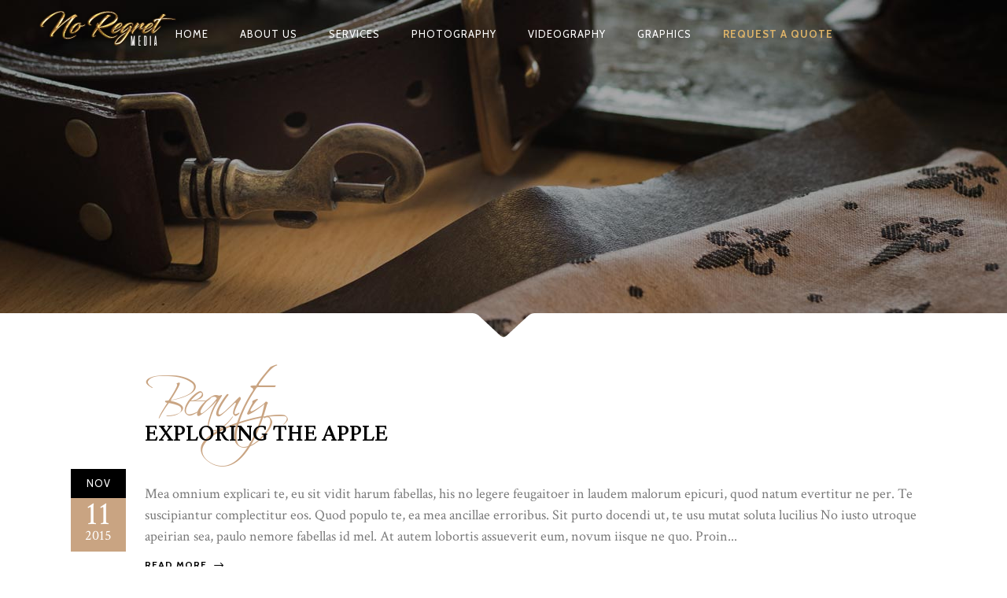

--- FILE ---
content_type: text/html; charset=UTF-8
request_url: https://noregretmedia.com/author/admin/
body_size: 12932
content:
<!DOCTYPE html>
<html lang="en">
<head>
        	
            
                            <meta name="keywords" content="Houston Web Design, Web Designer, Graphic Designer, Houston Graphics, Houston Wordpress Designer, Sugar land Wordpress, Sugar land Wordpress Designer, Houston Mobile App Designer, Sugar land Web Designer, ">
            
        <meta charset="UTF-8"/>

        <link rel="profile" href="https://gmpg.org/xfn/11"/>
        <link rel="pingback" href="https://noregretmedia.com/xmlrpc.php"/>

                <meta name="viewport" content="width=device-width,initial-scale=1,user-scalable=no">
        
	<title>admin &#8211; No Regret Media</title>
<script type="application/javascript">var eltdCoreAjaxUrl = "https://noregretmedia.com/wp-admin/admin-ajax.php"</script><meta name='robots' content='max-image-preview:large' />
	<style>img:is([sizes="auto" i], [sizes^="auto," i]) { contain-intrinsic-size: 3000px 1500px }</style>
	<link rel='dns-prefetch' href='//maps.googleapis.com' />
<link rel='dns-prefetch' href='//fonts.googleapis.com' />
<link rel="alternate" type="application/rss+xml" title="No Regret Media &raquo; Feed" href="https://noregretmedia.com/feed/" />
<link rel="alternate" type="application/rss+xml" title="No Regret Media &raquo; Comments Feed" href="https://noregretmedia.com/comments/feed/" />
<link rel="alternate" type="application/rss+xml" title="No Regret Media &raquo; Posts by admin Feed" href="https://noregretmedia.com/author/admin/feed/" />
<script type="text/javascript">
/* <![CDATA[ */
window._wpemojiSettings = {"baseUrl":"https:\/\/s.w.org\/images\/core\/emoji\/16.0.1\/72x72\/","ext":".png","svgUrl":"https:\/\/s.w.org\/images\/core\/emoji\/16.0.1\/svg\/","svgExt":".svg","source":{"concatemoji":"https:\/\/noregretmedia.com\/wp-includes\/js\/wp-emoji-release.min.js?ver=40dc0071b1b32e70ed0acf35d26b17b5"}};
/*! This file is auto-generated */
!function(s,n){var o,i,e;function c(e){try{var t={supportTests:e,timestamp:(new Date).valueOf()};sessionStorage.setItem(o,JSON.stringify(t))}catch(e){}}function p(e,t,n){e.clearRect(0,0,e.canvas.width,e.canvas.height),e.fillText(t,0,0);var t=new Uint32Array(e.getImageData(0,0,e.canvas.width,e.canvas.height).data),a=(e.clearRect(0,0,e.canvas.width,e.canvas.height),e.fillText(n,0,0),new Uint32Array(e.getImageData(0,0,e.canvas.width,e.canvas.height).data));return t.every(function(e,t){return e===a[t]})}function u(e,t){e.clearRect(0,0,e.canvas.width,e.canvas.height),e.fillText(t,0,0);for(var n=e.getImageData(16,16,1,1),a=0;a<n.data.length;a++)if(0!==n.data[a])return!1;return!0}function f(e,t,n,a){switch(t){case"flag":return n(e,"\ud83c\udff3\ufe0f\u200d\u26a7\ufe0f","\ud83c\udff3\ufe0f\u200b\u26a7\ufe0f")?!1:!n(e,"\ud83c\udde8\ud83c\uddf6","\ud83c\udde8\u200b\ud83c\uddf6")&&!n(e,"\ud83c\udff4\udb40\udc67\udb40\udc62\udb40\udc65\udb40\udc6e\udb40\udc67\udb40\udc7f","\ud83c\udff4\u200b\udb40\udc67\u200b\udb40\udc62\u200b\udb40\udc65\u200b\udb40\udc6e\u200b\udb40\udc67\u200b\udb40\udc7f");case"emoji":return!a(e,"\ud83e\udedf")}return!1}function g(e,t,n,a){var r="undefined"!=typeof WorkerGlobalScope&&self instanceof WorkerGlobalScope?new OffscreenCanvas(300,150):s.createElement("canvas"),o=r.getContext("2d",{willReadFrequently:!0}),i=(o.textBaseline="top",o.font="600 32px Arial",{});return e.forEach(function(e){i[e]=t(o,e,n,a)}),i}function t(e){var t=s.createElement("script");t.src=e,t.defer=!0,s.head.appendChild(t)}"undefined"!=typeof Promise&&(o="wpEmojiSettingsSupports",i=["flag","emoji"],n.supports={everything:!0,everythingExceptFlag:!0},e=new Promise(function(e){s.addEventListener("DOMContentLoaded",e,{once:!0})}),new Promise(function(t){var n=function(){try{var e=JSON.parse(sessionStorage.getItem(o));if("object"==typeof e&&"number"==typeof e.timestamp&&(new Date).valueOf()<e.timestamp+604800&&"object"==typeof e.supportTests)return e.supportTests}catch(e){}return null}();if(!n){if("undefined"!=typeof Worker&&"undefined"!=typeof OffscreenCanvas&&"undefined"!=typeof URL&&URL.createObjectURL&&"undefined"!=typeof Blob)try{var e="postMessage("+g.toString()+"("+[JSON.stringify(i),f.toString(),p.toString(),u.toString()].join(",")+"));",a=new Blob([e],{type:"text/javascript"}),r=new Worker(URL.createObjectURL(a),{name:"wpTestEmojiSupports"});return void(r.onmessage=function(e){c(n=e.data),r.terminate(),t(n)})}catch(e){}c(n=g(i,f,p,u))}t(n)}).then(function(e){for(var t in e)n.supports[t]=e[t],n.supports.everything=n.supports.everything&&n.supports[t],"flag"!==t&&(n.supports.everythingExceptFlag=n.supports.everythingExceptFlag&&n.supports[t]);n.supports.everythingExceptFlag=n.supports.everythingExceptFlag&&!n.supports.flag,n.DOMReady=!1,n.readyCallback=function(){n.DOMReady=!0}}).then(function(){return e}).then(function(){var e;n.supports.everything||(n.readyCallback(),(e=n.source||{}).concatemoji?t(e.concatemoji):e.wpemoji&&e.twemoji&&(t(e.twemoji),t(e.wpemoji)))}))}((window,document),window._wpemojiSettings);
/* ]]> */
</script>
<style id='wp-emoji-styles-inline-css' type='text/css'>

	img.wp-smiley, img.emoji {
		display: inline !important;
		border: none !important;
		box-shadow: none !important;
		height: 1em !important;
		width: 1em !important;
		margin: 0 0.07em !important;
		vertical-align: -0.1em !important;
		background: none !important;
		padding: 0 !important;
	}
</style>
<link rel='stylesheet' id='wp-block-library-css' href='https://noregretmedia.com/wp-includes/css/dist/block-library/style.min.css?ver=40dc0071b1b32e70ed0acf35d26b17b5' type='text/css' media='all' />
<style id='classic-theme-styles-inline-css' type='text/css'>
/*! This file is auto-generated */
.wp-block-button__link{color:#fff;background-color:#32373c;border-radius:9999px;box-shadow:none;text-decoration:none;padding:calc(.667em + 2px) calc(1.333em + 2px);font-size:1.125em}.wp-block-file__button{background:#32373c;color:#fff;text-decoration:none}
</style>
<link rel='stylesheet' id='wp-components-css' href='https://noregretmedia.com/wp-includes/css/dist/components/style.min.css?ver=40dc0071b1b32e70ed0acf35d26b17b5' type='text/css' media='all' />
<link rel='stylesheet' id='wp-preferences-css' href='https://noregretmedia.com/wp-includes/css/dist/preferences/style.min.css?ver=40dc0071b1b32e70ed0acf35d26b17b5' type='text/css' media='all' />
<link rel='stylesheet' id='wp-block-editor-css' href='https://noregretmedia.com/wp-includes/css/dist/block-editor/style.min.css?ver=40dc0071b1b32e70ed0acf35d26b17b5' type='text/css' media='all' />
<link rel='stylesheet' id='wp-reusable-blocks-css' href='https://noregretmedia.com/wp-includes/css/dist/reusable-blocks/style.min.css?ver=40dc0071b1b32e70ed0acf35d26b17b5' type='text/css' media='all' />
<link rel='stylesheet' id='wp-patterns-css' href='https://noregretmedia.com/wp-includes/css/dist/patterns/style.min.css?ver=40dc0071b1b32e70ed0acf35d26b17b5' type='text/css' media='all' />
<link rel='stylesheet' id='wp-editor-css' href='https://noregretmedia.com/wp-includes/css/dist/editor/style.min.css?ver=40dc0071b1b32e70ed0acf35d26b17b5' type='text/css' media='all' />
<link rel='stylesheet' id='captain-form-block-style-css-css' href='https://noregretmedia.com/wp-content/plugins/captainform/admin/gutenberg/blocks.style.build.css?ver=40dc0071b1b32e70ed0acf35d26b17b5' type='text/css' media='all' />
<style id='global-styles-inline-css' type='text/css'>
:root{--wp--preset--aspect-ratio--square: 1;--wp--preset--aspect-ratio--4-3: 4/3;--wp--preset--aspect-ratio--3-4: 3/4;--wp--preset--aspect-ratio--3-2: 3/2;--wp--preset--aspect-ratio--2-3: 2/3;--wp--preset--aspect-ratio--16-9: 16/9;--wp--preset--aspect-ratio--9-16: 9/16;--wp--preset--color--black: #000000;--wp--preset--color--cyan-bluish-gray: #abb8c3;--wp--preset--color--white: #ffffff;--wp--preset--color--pale-pink: #f78da7;--wp--preset--color--vivid-red: #cf2e2e;--wp--preset--color--luminous-vivid-orange: #ff6900;--wp--preset--color--luminous-vivid-amber: #fcb900;--wp--preset--color--light-green-cyan: #7bdcb5;--wp--preset--color--vivid-green-cyan: #00d084;--wp--preset--color--pale-cyan-blue: #8ed1fc;--wp--preset--color--vivid-cyan-blue: #0693e3;--wp--preset--color--vivid-purple: #9b51e0;--wp--preset--gradient--vivid-cyan-blue-to-vivid-purple: linear-gradient(135deg,rgba(6,147,227,1) 0%,rgb(155,81,224) 100%);--wp--preset--gradient--light-green-cyan-to-vivid-green-cyan: linear-gradient(135deg,rgb(122,220,180) 0%,rgb(0,208,130) 100%);--wp--preset--gradient--luminous-vivid-amber-to-luminous-vivid-orange: linear-gradient(135deg,rgba(252,185,0,1) 0%,rgba(255,105,0,1) 100%);--wp--preset--gradient--luminous-vivid-orange-to-vivid-red: linear-gradient(135deg,rgba(255,105,0,1) 0%,rgb(207,46,46) 100%);--wp--preset--gradient--very-light-gray-to-cyan-bluish-gray: linear-gradient(135deg,rgb(238,238,238) 0%,rgb(169,184,195) 100%);--wp--preset--gradient--cool-to-warm-spectrum: linear-gradient(135deg,rgb(74,234,220) 0%,rgb(151,120,209) 20%,rgb(207,42,186) 40%,rgb(238,44,130) 60%,rgb(251,105,98) 80%,rgb(254,248,76) 100%);--wp--preset--gradient--blush-light-purple: linear-gradient(135deg,rgb(255,206,236) 0%,rgb(152,150,240) 100%);--wp--preset--gradient--blush-bordeaux: linear-gradient(135deg,rgb(254,205,165) 0%,rgb(254,45,45) 50%,rgb(107,0,62) 100%);--wp--preset--gradient--luminous-dusk: linear-gradient(135deg,rgb(255,203,112) 0%,rgb(199,81,192) 50%,rgb(65,88,208) 100%);--wp--preset--gradient--pale-ocean: linear-gradient(135deg,rgb(255,245,203) 0%,rgb(182,227,212) 50%,rgb(51,167,181) 100%);--wp--preset--gradient--electric-grass: linear-gradient(135deg,rgb(202,248,128) 0%,rgb(113,206,126) 100%);--wp--preset--gradient--midnight: linear-gradient(135deg,rgb(2,3,129) 0%,rgb(40,116,252) 100%);--wp--preset--font-size--small: 13px;--wp--preset--font-size--medium: 20px;--wp--preset--font-size--large: 36px;--wp--preset--font-size--x-large: 42px;--wp--preset--spacing--20: 0.44rem;--wp--preset--spacing--30: 0.67rem;--wp--preset--spacing--40: 1rem;--wp--preset--spacing--50: 1.5rem;--wp--preset--spacing--60: 2.25rem;--wp--preset--spacing--70: 3.38rem;--wp--preset--spacing--80: 5.06rem;--wp--preset--shadow--natural: 6px 6px 9px rgba(0, 0, 0, 0.2);--wp--preset--shadow--deep: 12px 12px 50px rgba(0, 0, 0, 0.4);--wp--preset--shadow--sharp: 6px 6px 0px rgba(0, 0, 0, 0.2);--wp--preset--shadow--outlined: 6px 6px 0px -3px rgba(255, 255, 255, 1), 6px 6px rgba(0, 0, 0, 1);--wp--preset--shadow--crisp: 6px 6px 0px rgba(0, 0, 0, 1);}:where(.is-layout-flex){gap: 0.5em;}:where(.is-layout-grid){gap: 0.5em;}body .is-layout-flex{display: flex;}.is-layout-flex{flex-wrap: wrap;align-items: center;}.is-layout-flex > :is(*, div){margin: 0;}body .is-layout-grid{display: grid;}.is-layout-grid > :is(*, div){margin: 0;}:where(.wp-block-columns.is-layout-flex){gap: 2em;}:where(.wp-block-columns.is-layout-grid){gap: 2em;}:where(.wp-block-post-template.is-layout-flex){gap: 1.25em;}:where(.wp-block-post-template.is-layout-grid){gap: 1.25em;}.has-black-color{color: var(--wp--preset--color--black) !important;}.has-cyan-bluish-gray-color{color: var(--wp--preset--color--cyan-bluish-gray) !important;}.has-white-color{color: var(--wp--preset--color--white) !important;}.has-pale-pink-color{color: var(--wp--preset--color--pale-pink) !important;}.has-vivid-red-color{color: var(--wp--preset--color--vivid-red) !important;}.has-luminous-vivid-orange-color{color: var(--wp--preset--color--luminous-vivid-orange) !important;}.has-luminous-vivid-amber-color{color: var(--wp--preset--color--luminous-vivid-amber) !important;}.has-light-green-cyan-color{color: var(--wp--preset--color--light-green-cyan) !important;}.has-vivid-green-cyan-color{color: var(--wp--preset--color--vivid-green-cyan) !important;}.has-pale-cyan-blue-color{color: var(--wp--preset--color--pale-cyan-blue) !important;}.has-vivid-cyan-blue-color{color: var(--wp--preset--color--vivid-cyan-blue) !important;}.has-vivid-purple-color{color: var(--wp--preset--color--vivid-purple) !important;}.has-black-background-color{background-color: var(--wp--preset--color--black) !important;}.has-cyan-bluish-gray-background-color{background-color: var(--wp--preset--color--cyan-bluish-gray) !important;}.has-white-background-color{background-color: var(--wp--preset--color--white) !important;}.has-pale-pink-background-color{background-color: var(--wp--preset--color--pale-pink) !important;}.has-vivid-red-background-color{background-color: var(--wp--preset--color--vivid-red) !important;}.has-luminous-vivid-orange-background-color{background-color: var(--wp--preset--color--luminous-vivid-orange) !important;}.has-luminous-vivid-amber-background-color{background-color: var(--wp--preset--color--luminous-vivid-amber) !important;}.has-light-green-cyan-background-color{background-color: var(--wp--preset--color--light-green-cyan) !important;}.has-vivid-green-cyan-background-color{background-color: var(--wp--preset--color--vivid-green-cyan) !important;}.has-pale-cyan-blue-background-color{background-color: var(--wp--preset--color--pale-cyan-blue) !important;}.has-vivid-cyan-blue-background-color{background-color: var(--wp--preset--color--vivid-cyan-blue) !important;}.has-vivid-purple-background-color{background-color: var(--wp--preset--color--vivid-purple) !important;}.has-black-border-color{border-color: var(--wp--preset--color--black) !important;}.has-cyan-bluish-gray-border-color{border-color: var(--wp--preset--color--cyan-bluish-gray) !important;}.has-white-border-color{border-color: var(--wp--preset--color--white) !important;}.has-pale-pink-border-color{border-color: var(--wp--preset--color--pale-pink) !important;}.has-vivid-red-border-color{border-color: var(--wp--preset--color--vivid-red) !important;}.has-luminous-vivid-orange-border-color{border-color: var(--wp--preset--color--luminous-vivid-orange) !important;}.has-luminous-vivid-amber-border-color{border-color: var(--wp--preset--color--luminous-vivid-amber) !important;}.has-light-green-cyan-border-color{border-color: var(--wp--preset--color--light-green-cyan) !important;}.has-vivid-green-cyan-border-color{border-color: var(--wp--preset--color--vivid-green-cyan) !important;}.has-pale-cyan-blue-border-color{border-color: var(--wp--preset--color--pale-cyan-blue) !important;}.has-vivid-cyan-blue-border-color{border-color: var(--wp--preset--color--vivid-cyan-blue) !important;}.has-vivid-purple-border-color{border-color: var(--wp--preset--color--vivid-purple) !important;}.has-vivid-cyan-blue-to-vivid-purple-gradient-background{background: var(--wp--preset--gradient--vivid-cyan-blue-to-vivid-purple) !important;}.has-light-green-cyan-to-vivid-green-cyan-gradient-background{background: var(--wp--preset--gradient--light-green-cyan-to-vivid-green-cyan) !important;}.has-luminous-vivid-amber-to-luminous-vivid-orange-gradient-background{background: var(--wp--preset--gradient--luminous-vivid-amber-to-luminous-vivid-orange) !important;}.has-luminous-vivid-orange-to-vivid-red-gradient-background{background: var(--wp--preset--gradient--luminous-vivid-orange-to-vivid-red) !important;}.has-very-light-gray-to-cyan-bluish-gray-gradient-background{background: var(--wp--preset--gradient--very-light-gray-to-cyan-bluish-gray) !important;}.has-cool-to-warm-spectrum-gradient-background{background: var(--wp--preset--gradient--cool-to-warm-spectrum) !important;}.has-blush-light-purple-gradient-background{background: var(--wp--preset--gradient--blush-light-purple) !important;}.has-blush-bordeaux-gradient-background{background: var(--wp--preset--gradient--blush-bordeaux) !important;}.has-luminous-dusk-gradient-background{background: var(--wp--preset--gradient--luminous-dusk) !important;}.has-pale-ocean-gradient-background{background: var(--wp--preset--gradient--pale-ocean) !important;}.has-electric-grass-gradient-background{background: var(--wp--preset--gradient--electric-grass) !important;}.has-midnight-gradient-background{background: var(--wp--preset--gradient--midnight) !important;}.has-small-font-size{font-size: var(--wp--preset--font-size--small) !important;}.has-medium-font-size{font-size: var(--wp--preset--font-size--medium) !important;}.has-large-font-size{font-size: var(--wp--preset--font-size--large) !important;}.has-x-large-font-size{font-size: var(--wp--preset--font-size--x-large) !important;}
:where(.wp-block-post-template.is-layout-flex){gap: 1.25em;}:where(.wp-block-post-template.is-layout-grid){gap: 1.25em;}
:where(.wp-block-columns.is-layout-flex){gap: 2em;}:where(.wp-block-columns.is-layout-grid){gap: 2em;}
:root :where(.wp-block-pullquote){font-size: 1.5em;line-height: 1.6;}
</style>
<link rel='stylesheet' id='rs-plugin-settings-css' href='https://noregretmedia.com/wp-content/plugins/revslider/public/assets/css/settings.css?ver=5.4.8.3' type='text/css' media='all' />
<style id='rs-plugin-settings-inline-css' type='text/css'>
.tp-caption a{color:#ff7302;text-shadow:none;-webkit-transition:all 0.2s ease-out;-moz-transition:all 0.2s ease-out;-o-transition:all 0.2s ease-out;-ms-transition:all 0.2s ease-out}.tp-caption a:hover{color:#ffa902}
</style>
<link rel='stylesheet' id='chandelier_elated_default_style-css' href='https://noregretmedia.com/wp-content/themes/chandelier/style.css?ver=40dc0071b1b32e70ed0acf35d26b17b5' type='text/css' media='all' />
<link rel='stylesheet' id='chandelier_elated_modules_plugins-css' href='https://noregretmedia.com/wp-content/themes/chandelier/assets/css/plugins.min.css?ver=40dc0071b1b32e70ed0acf35d26b17b5' type='text/css' media='all' />
<link rel='stylesheet' id='chandelier_elated_modules-css' href='https://noregretmedia.com/wp-content/themes/chandelier/assets/css/modules.min.css?ver=40dc0071b1b32e70ed0acf35d26b17b5' type='text/css' media='all' />
<link rel='stylesheet' id='eltd_font_awesome-css' href='https://noregretmedia.com/wp-content/themes/chandelier/assets/css/font-awesome/css/font-awesome.min.css?ver=40dc0071b1b32e70ed0acf35d26b17b5' type='text/css' media='all' />
<link rel='stylesheet' id='eltd_font_elegant-css' href='https://noregretmedia.com/wp-content/themes/chandelier/assets/css/elegant-icons/style.min.css?ver=40dc0071b1b32e70ed0acf35d26b17b5' type='text/css' media='all' />
<link rel='stylesheet' id='eltd_ion_icons-css' href='https://noregretmedia.com/wp-content/themes/chandelier/assets/css/ion-icons/css/ionicons.min.css?ver=40dc0071b1b32e70ed0acf35d26b17b5' type='text/css' media='all' />
<link rel='stylesheet' id='eltd_linea_icons-css' href='https://noregretmedia.com/wp-content/themes/chandelier/assets/css/linea-icons/style.css?ver=40dc0071b1b32e70ed0acf35d26b17b5' type='text/css' media='all' />
<link rel='stylesheet' id='eltd_simple_line_icons-css' href='https://noregretmedia.com/wp-content/themes/chandelier/assets/css/simple-line-icons/simple-line-icons.css?ver=40dc0071b1b32e70ed0acf35d26b17b5' type='text/css' media='all' />
<link rel='stylesheet' id='eltd_dripicons-css' href='https://noregretmedia.com/wp-content/themes/chandelier/assets/css/dripicons/dripicons.css?ver=40dc0071b1b32e70ed0acf35d26b17b5' type='text/css' media='all' />
<link rel='stylesheet' id='chandelier_elated_blog-css' href='https://noregretmedia.com/wp-content/themes/chandelier/assets/css/blog.min.css?ver=40dc0071b1b32e70ed0acf35d26b17b5' type='text/css' media='all' />
<link rel='stylesheet' id='mediaelement-css' href='https://noregretmedia.com/wp-includes/js/mediaelement/mediaelementplayer-legacy.min.css?ver=4.2.17' type='text/css' media='all' />
<link rel='stylesheet' id='wp-mediaelement-css' href='https://noregretmedia.com/wp-includes/js/mediaelement/wp-mediaelement.min.css?ver=40dc0071b1b32e70ed0acf35d26b17b5' type='text/css' media='all' />
<link rel='stylesheet' id='chandelier_elated_style_dynamic-css' href='https://noregretmedia.com/wp-content/themes/chandelier/assets/css/style_dynamic.css?ver=1537197196' type='text/css' media='all' />
<link rel='stylesheet' id='chandelier_elated_modules_responsive-css' href='https://noregretmedia.com/wp-content/themes/chandelier/assets/css/modules-responsive.min.css?ver=40dc0071b1b32e70ed0acf35d26b17b5' type='text/css' media='all' />
<link rel='stylesheet' id='chandelier_elated_blog_responsive-css' href='https://noregretmedia.com/wp-content/themes/chandelier/assets/css/blog-responsive.min.css?ver=40dc0071b1b32e70ed0acf35d26b17b5' type='text/css' media='all' />
<link rel='stylesheet' id='chandelier_elated_style_dynamic_responsive-css' href='https://noregretmedia.com/wp-content/themes/chandelier/assets/css/style_dynamic_responsive.css?ver=1537197196' type='text/css' media='all' />
<link rel='stylesheet' id='js_composer_front-css' href='https://noregretmedia.com/wp-content/plugins/js_composer/assets/css/js_composer.min.css?ver=6.6.0' type='text/css' media='all' />
<link rel='stylesheet' id='chandelier_elated_google_fonts-css' href='https://fonts.googleapis.com/css?family=Crimson+Text%3A100%2C100italic%2C200%2C200italic%2C300%2C300italic%2C400%2C400italic%2C500%2C500italic%2C600%2C600italic%2C700%2C700italic%2C800%2C800italic%2C900%2C900italic%7CCabin%3A100%2C100italic%2C200%2C200italic%2C300%2C300italic%2C400%2C400italic%2C500%2C500italic%2C600%2C600italic%2C700%2C700italic%2C800%2C800italic%2C900%2C900italic%7CLateef%3A100%2C100italic%2C200%2C200italic%2C300%2C300italic%2C400%2C400italic%2C500%2C500italic%2C600%2C600italic%2C700%2C700italic%2C800%2C800italic%2C900%2C900italic&#038;subset=latin%2Clatin-ext&#038;ver=1.0.0' type='text/css' media='all' />
<link rel='stylesheet' id='call-now-button-modern-style-css' href='https://noregretmedia.com/wp-content/plugins/call-now-button/resources/style/modern.css?ver=1.5.5' type='text/css' media='all' />
<script type="text/javascript" src="https://noregretmedia.com/wp-includes/js/jquery/jquery.min.js?ver=3.7.1" id="jquery-core-js"></script>
<script type="text/javascript" src="https://noregretmedia.com/wp-includes/js/jquery/jquery-migrate.min.js?ver=3.4.1" id="jquery-migrate-js"></script>
<script type="text/javascript" src="https://noregretmedia.com/wp-content/plugins/revslider/public/assets/js/jquery.themepunch.tools.min.js?ver=5.4.8.3" id="tp-tools-js"></script>
<script type="text/javascript" src="https://noregretmedia.com/wp-content/plugins/revslider/public/assets/js/jquery.themepunch.revolution.min.js?ver=5.4.8.3" id="revmin-js"></script>
<link rel="https://api.w.org/" href="https://noregretmedia.com/wp-json/" /><link rel="alternate" title="JSON" type="application/json" href="https://noregretmedia.com/wp-json/wp/v2/users/1" /><link rel="EditURI" type="application/rsd+xml" title="RSD" href="https://noregretmedia.com/xmlrpc.php?rsd" />
<meta name="generator" content="Powered by WPBakery Page Builder - drag and drop page builder for WordPress."/>
<meta name="generator" content="Powered by Slider Revolution 5.4.8.3 - responsive, Mobile-Friendly Slider Plugin for WordPress with comfortable drag and drop interface." />
<script type="text/javascript">function setREVStartSize(e){									
						try{ e.c=jQuery(e.c);var i=jQuery(window).width(),t=9999,r=0,n=0,l=0,f=0,s=0,h=0;
							if(e.responsiveLevels&&(jQuery.each(e.responsiveLevels,function(e,f){f>i&&(t=r=f,l=e),i>f&&f>r&&(r=f,n=e)}),t>r&&(l=n)),f=e.gridheight[l]||e.gridheight[0]||e.gridheight,s=e.gridwidth[l]||e.gridwidth[0]||e.gridwidth,h=i/s,h=h>1?1:h,f=Math.round(h*f),"fullscreen"==e.sliderLayout){var u=(e.c.width(),jQuery(window).height());if(void 0!=e.fullScreenOffsetContainer){var c=e.fullScreenOffsetContainer.split(",");if (c) jQuery.each(c,function(e,i){u=jQuery(i).length>0?u-jQuery(i).outerHeight(!0):u}),e.fullScreenOffset.split("%").length>1&&void 0!=e.fullScreenOffset&&e.fullScreenOffset.length>0?u-=jQuery(window).height()*parseInt(e.fullScreenOffset,0)/100:void 0!=e.fullScreenOffset&&e.fullScreenOffset.length>0&&(u-=parseInt(e.fullScreenOffset,0))}f=u}else void 0!=e.minHeight&&f<e.minHeight&&(f=e.minHeight);e.c.closest(".rev_slider_wrapper").css({height:f})					
						}catch(d){console.log("Failure at Presize of Slider:"+d)}						
					};</script>
<style type="text/css" id="chandelier_elated-custom-css">.eltd-logo-wrapper a {
    position: relative;
    top: -7px;
}


@media only screen and (min-width:768px) and (max-width: 1200px){
.page-id-3621 .wpb_column.vc_column_container.vc_col-sm-4.vc_col-lg-2.vc_col-md-4:nth-child(3n+1) {
    clear: both;
}
}</style><noscript><style> .wpb_animate_when_almost_visible { opacity: 1; }</style></noscript>    <meta name="google-site-verification" content="ea3r83WNYIU9mtAKdyjQeiJ7OlPN1QYq0HIzoVljWO8" />
    <!-- Global site tag (gtag.js) - Google Analytics -->
<script async src="https://www.googletagmanager.com/gtag/js?id=UA-117271207-1"></script>
<script>
  window.dataLayer = window.dataLayer || [];
  function gtag(){dataLayer.push(arguments);}
  gtag('js', new Date());

  gtag('config', 'UA-117271207-1');
</script>

</head>

<body data-rsssl=1 class="archive author author-admin author-1 wp-theme-chandelier eltd-cpt-1.0 chandelier | shared by themes24x7.com-ver-1.4  eltd-smooth-page-transitions eltd-blog-installed eltd-header-standard eltd-sticky-header-on-scroll-down-up eltd-default-mobile-header eltd-sticky-up-mobile-header eltd-dropdown-slide-from-bottom eltd-light-header eltd-search-dropdown wpb-js-composer js-comp-ver-6.6.0 vc_responsive">

    <div class="eltd-smooth-transition-loader">
    </div>

<div class="eltd-wrapper">
    <div class="eltd-wrapper-inner">
        
<header class="eltd-page-header">
        <div class="eltd-menu-area" >
        			            <div class="eltd-vertical-align-containers">
                <div class="eltd-position-left">
                    <div class="eltd-position-left-inner">
                        
<div class="eltd-logo-wrapper">
    <a href="https://noregretmedia.com/" style="height: 44px;">
        <img class="eltd-normal-logo" src="https://noregretmedia.com/wp-content/uploads/2018/01/NRM-new-logo.png" alt="logo"/>
        <img class="eltd-dark-logo" src="https://noregretmedia.com/wp-content/uploads/2018/01/NRM-new-logo.png" alt="dark logo"/>        <img class="eltd-light-logo" src="https://noregretmedia.com/wp-content/uploads/2018/01/NRM-new-logo.png" alt="light logo"/>    </a>
</div>

                    </div>
                </div>
                <div class="eltd-position-center">
                    <div class="eltd-position-center-inner">
                        
<nav class="eltd-main-menu eltd-drop-down eltd-default-nav">
    <ul id="menu-home" class="clearfix"><li id="nav-menu-item-115" class="menu-item menu-item-type-custom menu-item-object-custom menu-item-home  narrow"><a href="https://noregretmedia.com" class=""><span class="item_outer"><span class="item_inner"><span class="menu_icon_wrapper"><i class="menu_icon blank fa"></i></span><span class="item_text">Home</span></span><span class="plus"></span></span></a></li>
<li id="nav-menu-item-270" class="menu-item menu-item-type-post_type menu-item-object-page  narrow"><a href="https://noregretmedia.com/about-us/" class=""><span class="item_outer"><span class="item_inner"><span class="menu_icon_wrapper"><i class="menu_icon blank fa"></i></span><span class="item_text">About Us</span></span><span class="plus"></span></span></a></li>
<li id="nav-menu-item-117" class="menu-item menu-item-type-taxonomy menu-item-object-category  narrow"><a href="https://noregretmedia.com/category/services-pricing/" class=""><span class="item_outer"><span class="item_inner"><span class="menu_icon_wrapper"><i class="menu_icon blank fa"></i></span><span class="item_text">Services</span></span><span class="plus"></span></span></a></li>
<li id="nav-menu-item-18590" class="menu-item menu-item-type-post_type menu-item-object-page menu-item-has-children  has_sub narrow"><a href="https://noregretmedia.com/photography-portfolio/" class=""><span class="item_outer"><span class="item_inner"><span class="menu_icon_wrapper"><i class="menu_icon blank fa"></i></span><span class="item_text">Photography</span></span><span class="plus"></span></span></a>
<div class="second"><div class="inner"><ul>
	<li id="nav-menu-item-18705" class="menu-item menu-item-type-post_type menu-item-object-page "><a href="https://noregretmedia.com/wedding-portfolio/" class=""><span class="item_outer"><span class="item_inner"><span class="menu_icon_wrapper"><i class="menu_icon blank fa"></i></span><span class="item_text">Wedding</span></span><span class="plus"></span></span></a></li>
	<li id="nav-menu-item-18708" class="menu-item menu-item-type-post_type menu-item-object-page "><a href="https://noregretmedia.com/events-portfolio/" class=""><span class="item_outer"><span class="item_inner"><span class="menu_icon_wrapper"><i class="menu_icon blank fa"></i></span><span class="item_text">Events</span></span><span class="plus"></span></span></a></li>
</ul></div></div>
</li>
<li id="nav-menu-item-18654" class="menu-item menu-item-type-post_type menu-item-object-page menu-item-has-children  has_sub narrow"><a href="https://noregretmedia.com/videography-portfolio/" class=""><span class="item_outer"><span class="item_inner"><span class="menu_icon_wrapper"><i class="menu_icon blank fa"></i></span><span class="item_text">Videography</span></span><span class="plus"></span></span></a>
<div class="second"><div class="inner"><ul>
	<li id="nav-menu-item-18699" class="menu-item menu-item-type-post_type menu-item-object-page "><a href="https://noregretmedia.com/wedding-video-portfolio/" class=""><span class="item_outer"><span class="item_inner"><span class="menu_icon_wrapper"><i class="menu_icon blank fa"></i></span><span class="item_text">Wedding</span></span><span class="plus"></span></span></a></li>
	<li id="nav-menu-item-18702" class="menu-item menu-item-type-post_type menu-item-object-page "><a href="https://noregretmedia.com/events-video-portfolio/" class=""><span class="item_outer"><span class="item_inner"><span class="menu_icon_wrapper"><i class="menu_icon blank fa"></i></span><span class="item_text">Events</span></span><span class="plus"></span></span></a></li>
</ul></div></div>
</li>
<li id="nav-menu-item-18136" class="menu-item menu-item-type-post_type menu-item-object-page menu-item-has-children  has_sub narrow"><a href="https://noregretmedia.com/graphic-portfolio-2/" class=""><span class="item_outer"><span class="item_inner"><span class="menu_icon_wrapper"><i class="menu_icon blank fa"></i></span><span class="item_text">Graphics</span></span><span class="plus"></span></span></a>
<div class="second"><div class="inner"><ul>
	<li id="nav-menu-item-18714" class="menu-item menu-item-type-post_type menu-item-object-page "><a href="https://noregretmedia.com/logo-portfolio/" class=""><span class="item_outer"><span class="item_inner"><span class="menu_icon_wrapper"><i class="menu_icon blank fa"></i></span><span class="item_text">Logo</span></span><span class="plus"></span></span></a></li>
	<li id="nav-menu-item-18713" class="menu-item menu-item-type-post_type menu-item-object-page "><a href="https://noregretmedia.com/flyer-portfolio/" class=""><span class="item_outer"><span class="item_inner"><span class="menu_icon_wrapper"><i class="menu_icon blank fa"></i></span><span class="item_text">Flyer</span></span><span class="plus"></span></span></a></li>
</ul></div></div>
</li>
<li id="nav-menu-item-18401" class="menu-item menu-item-type-post_type menu-item-object-page  narrow"><a href="https://noregretmedia.com/request-a-quote-2/" class=""><span class="item_outer"><span class="item_inner"><span class="menu_icon_wrapper"><i class="menu_icon blank fa"></i></span><span class="item_text"><strong><span style="color: #e2b669;">Request A Quote</span></strong></span></span><span class="plus"></span></span></a></li>
</ul></nav>

                    </div>
                </div>
                <div class="eltd-position-right">
                    <div class="eltd-position-right-inner">
						                    </div>
                </div>
            </div>
            </div>
            
<div class="eltd-sticky-header">
        <div class="eltd-sticky-holder">
                <div class=" eltd-vertical-align-containers">
                <div class="eltd-position-left">
                    <div class="eltd-position-left-inner">
                        
<div class="eltd-logo-wrapper">
    <a href="https://noregretmedia.com/" style="height: 44px;">
        <img class="eltd-normal-logo" src="https://noregretmedia.com/wp-content/uploads/2018/01/NRM-new-logo.png" alt="logo"/>
        <img class="eltd-dark-logo" src="https://noregretmedia.com/wp-content/uploads/2018/01/NRM-new-logo.png" alt="dark logo"/>        <img class="eltd-light-logo" src="https://noregretmedia.com/wp-content/uploads/2018/01/NRM-new-logo.png" alt="light logo"/>    </a>
</div>

                    </div>
                </div>
                <div class="eltd-position-center">
                    <div class="eltd-position-center-inner">
                        
<nav class="eltd-main-menu eltd-drop-down eltd-sticky-nav">
    <ul id="menu-home-1" class="clearfix"><li id="sticky-menu-item-115" class="menu-item menu-item-type-custom menu-item-object-custom menu-item-home  narrow"><a href="https://noregretmedia.com" class=""><span class="item_outer"><span class="item_inner"><span class="menu_icon_wrapper"><i class="menu_icon blank fa"></i></span><span class="item_text">Home</span></span><span class="plus"></span></span></a></li>
<li id="sticky-menu-item-270" class="menu-item menu-item-type-post_type menu-item-object-page  narrow"><a href="https://noregretmedia.com/about-us/" class=""><span class="item_outer"><span class="item_inner"><span class="menu_icon_wrapper"><i class="menu_icon blank fa"></i></span><span class="item_text">About Us</span></span><span class="plus"></span></span></a></li>
<li id="sticky-menu-item-117" class="menu-item menu-item-type-taxonomy menu-item-object-category  narrow"><a href="https://noregretmedia.com/category/services-pricing/" class=""><span class="item_outer"><span class="item_inner"><span class="menu_icon_wrapper"><i class="menu_icon blank fa"></i></span><span class="item_text">Services</span></span><span class="plus"></span></span></a></li>
<li id="sticky-menu-item-18590" class="menu-item menu-item-type-post_type menu-item-object-page menu-item-has-children  has_sub narrow"><a href="https://noregretmedia.com/photography-portfolio/" class=""><span class="item_outer"><span class="item_inner"><span class="menu_icon_wrapper"><i class="menu_icon blank fa"></i></span><span class="item_text">Photography</span></span><span class="plus"></span></span></a>
<div class="second"><div class="inner"><ul>
	<li id="sticky-menu-item-18705" class="menu-item menu-item-type-post_type menu-item-object-page "><a href="https://noregretmedia.com/wedding-portfolio/" class=""><span class="item_outer"><span class="item_inner"><span class="menu_icon_wrapper"><i class="menu_icon blank fa"></i></span><span class="item_text">Wedding</span></span><span class="plus"></span></span></a></li>
	<li id="sticky-menu-item-18708" class="menu-item menu-item-type-post_type menu-item-object-page "><a href="https://noregretmedia.com/events-portfolio/" class=""><span class="item_outer"><span class="item_inner"><span class="menu_icon_wrapper"><i class="menu_icon blank fa"></i></span><span class="item_text">Events</span></span><span class="plus"></span></span></a></li>
</ul></div></div>
</li>
<li id="sticky-menu-item-18654" class="menu-item menu-item-type-post_type menu-item-object-page menu-item-has-children  has_sub narrow"><a href="https://noregretmedia.com/videography-portfolio/" class=""><span class="item_outer"><span class="item_inner"><span class="menu_icon_wrapper"><i class="menu_icon blank fa"></i></span><span class="item_text">Videography</span></span><span class="plus"></span></span></a>
<div class="second"><div class="inner"><ul>
	<li id="sticky-menu-item-18699" class="menu-item menu-item-type-post_type menu-item-object-page "><a href="https://noregretmedia.com/wedding-video-portfolio/" class=""><span class="item_outer"><span class="item_inner"><span class="menu_icon_wrapper"><i class="menu_icon blank fa"></i></span><span class="item_text">Wedding</span></span><span class="plus"></span></span></a></li>
	<li id="sticky-menu-item-18702" class="menu-item menu-item-type-post_type menu-item-object-page "><a href="https://noregretmedia.com/events-video-portfolio/" class=""><span class="item_outer"><span class="item_inner"><span class="menu_icon_wrapper"><i class="menu_icon blank fa"></i></span><span class="item_text">Events</span></span><span class="plus"></span></span></a></li>
</ul></div></div>
</li>
<li id="sticky-menu-item-18136" class="menu-item menu-item-type-post_type menu-item-object-page menu-item-has-children  has_sub narrow"><a href="https://noregretmedia.com/graphic-portfolio-2/" class=""><span class="item_outer"><span class="item_inner"><span class="menu_icon_wrapper"><i class="menu_icon blank fa"></i></span><span class="item_text">Graphics</span></span><span class="plus"></span></span></a>
<div class="second"><div class="inner"><ul>
	<li id="sticky-menu-item-18714" class="menu-item menu-item-type-post_type menu-item-object-page "><a href="https://noregretmedia.com/logo-portfolio/" class=""><span class="item_outer"><span class="item_inner"><span class="menu_icon_wrapper"><i class="menu_icon blank fa"></i></span><span class="item_text">Logo</span></span><span class="plus"></span></span></a></li>
	<li id="sticky-menu-item-18713" class="menu-item menu-item-type-post_type menu-item-object-page "><a href="https://noregretmedia.com/flyer-portfolio/" class=""><span class="item_outer"><span class="item_inner"><span class="menu_icon_wrapper"><i class="menu_icon blank fa"></i></span><span class="item_text">Flyer</span></span><span class="plus"></span></span></a></li>
</ul></div></div>
</li>
<li id="sticky-menu-item-18401" class="menu-item menu-item-type-post_type menu-item-object-page  narrow"><a href="https://noregretmedia.com/request-a-quote-2/" class=""><span class="item_outer"><span class="item_inner"><span class="menu_icon_wrapper"><i class="menu_icon blank fa"></i></span><span class="item_text"><strong><span style="color: #e2b669;">Request A Quote</span></strong></span></span><span class="plus"></span></span></a></li>
</ul></nav>

                    </div>
                </div>
                <div class="eltd-position-right">
                    <div class="eltd-position-right-inner">
                                                    <div class="eltd-header-right-sidebar">
                                <div class="eltd-header-right-sidebar-inner">
                                    
        <div class="eltd-search-opener-widget-holder">
			<a 				data-icon-close-same-position="yes"								class="eltd-search-opener" href="javascript:void(0)">
				<i class="icon-magnifier"></i>
							</a>
		</div>	
		                                    </div>
                            </div>
                                            </div>
                </div>
            </div>
                    <div class="eltd-search-dropdown-holder">
	<form method="get" id="searchform-107860455" action="https://noregretmedia.com/">
		<i class="icon-magnifier"></i>
		<input type="text" value="" placeholder="Search" name="s" id="s-1340049339" />
		<input type="submit" id="searchsubmit-2138660820" value="&#xe090;" />
	</form>
</div>    </div>
</div>

</header>


<header class="eltd-mobile-header">
    <div class="eltd-mobile-header-inner">
                <div class="eltd-mobile-header-holder">
            <div class="eltd-grid">
                <div class="eltd-vertical-align-containers">
                                            <div class="eltd-mobile-menu-opener">
                            <a href="javascript:void(0)">
                    <span class="eltd-mobile-opener-icon-holder">
                        <i class="eltd-icon-font-awesome fa fa-bars " ></i>                    </span>
                            </a>
                        </div>
                                                                <div class="eltd-position-center">
                            <div class="eltd-position-center-inner">
                                
<div class="eltd-mobile-logo-wrapper">
    <a href="https://noregretmedia.com/" style="height: 44px">
        <img src="https://noregretmedia.com/wp-content/uploads/2018/01/NRM-new-logo.png" alt="mobile-logo"/>
    </a>
</div>

                            </div>
                        </div>
                                        <div class="eltd-position-right">
                        <div class="eltd-position-right-inner">
                                                    </div>
                    </div>
                </div> <!-- close .eltd-vertical-align-containers -->
            </div>
        </div>
        
<nav class="eltd-mobile-nav">
    <div class="eltd-grid">
        <ul id="menu-home-2" class=""><li id="mobile-menu-item-115" class="menu-item menu-item-type-custom menu-item-object-custom menu-item-home "><a href="https://noregretmedia.com" class=""><span>Home</span></a></li>
<li id="mobile-menu-item-270" class="menu-item menu-item-type-post_type menu-item-object-page "><a href="https://noregretmedia.com/about-us/" class=""><span>About Us</span></a></li>
<li id="mobile-menu-item-117" class="menu-item menu-item-type-taxonomy menu-item-object-category "><a href="https://noregretmedia.com/category/services-pricing/" class=""><span>Services</span></a></li>
<li id="mobile-menu-item-18590" class="menu-item menu-item-type-post_type menu-item-object-page menu-item-has-children  has_sub"><a href="https://noregretmedia.com/photography-portfolio/" class=""><span>Photography</span></a><span class="mobile_arrow"><i class="eltd-sub-arrow fa fa-angle-right"></i><i class="fa fa-angle-down"></i></span>
<ul class="sub_menu">
	<li id="mobile-menu-item-18705" class="menu-item menu-item-type-post_type menu-item-object-page "><a href="https://noregretmedia.com/wedding-portfolio/" class=""><span>Wedding</span></a></li>
	<li id="mobile-menu-item-18708" class="menu-item menu-item-type-post_type menu-item-object-page "><a href="https://noregretmedia.com/events-portfolio/" class=""><span>Events</span></a></li>
</ul>
</li>
<li id="mobile-menu-item-18654" class="menu-item menu-item-type-post_type menu-item-object-page menu-item-has-children  has_sub"><a href="https://noregretmedia.com/videography-portfolio/" class=""><span>Videography</span></a><span class="mobile_arrow"><i class="eltd-sub-arrow fa fa-angle-right"></i><i class="fa fa-angle-down"></i></span>
<ul class="sub_menu">
	<li id="mobile-menu-item-18699" class="menu-item menu-item-type-post_type menu-item-object-page "><a href="https://noregretmedia.com/wedding-video-portfolio/" class=""><span>Wedding</span></a></li>
	<li id="mobile-menu-item-18702" class="menu-item menu-item-type-post_type menu-item-object-page "><a href="https://noregretmedia.com/events-video-portfolio/" class=""><span>Events</span></a></li>
</ul>
</li>
<li id="mobile-menu-item-18136" class="menu-item menu-item-type-post_type menu-item-object-page menu-item-has-children  has_sub"><a href="https://noregretmedia.com/graphic-portfolio-2/" class=""><span>Graphics</span></a><span class="mobile_arrow"><i class="eltd-sub-arrow fa fa-angle-right"></i><i class="fa fa-angle-down"></i></span>
<ul class="sub_menu">
	<li id="mobile-menu-item-18714" class="menu-item menu-item-type-post_type menu-item-object-page "><a href="https://noregretmedia.com/logo-portfolio/" class=""><span>Logo</span></a></li>
	<li id="mobile-menu-item-18713" class="menu-item menu-item-type-post_type menu-item-object-page "><a href="https://noregretmedia.com/flyer-portfolio/" class=""><span>Flyer</span></a></li>
</ul>
</li>
<li id="mobile-menu-item-18401" class="menu-item menu-item-type-post_type menu-item-object-page "><a href="https://noregretmedia.com/request-a-quote-2/" class=""><span><strong><span style="color: #e2b669;">Request A Quote</span></strong></span></a></li>
</ul>    </div>
</nav>

    </div>
</header> <!-- close .eltd-mobile-header -->



                    <a id='eltd-back-to-top'  href='#'>
                <span class="eltd-icon-stack">
                     <span aria-hidden="true" class="eltd-icon-font-elegant arrow_carrot-up  " ></span>                </span>
            </a>
        
        <div class="eltd-content" style="margin-top: -85px">
            <div class="eltd-content-inner">
    <div class="eltd-title eltd-standard-type eltd-preload-background eltd-has-background eltd-has-parallax-background eltd-content-center-alignment eltd-animated-title eltd-animation-one-by-one eltd-title-image-not-responsive" style="height:430px;background-image:url(https://noregretmedia.com/wp-content/uploads/2018/09/title.jpg);" data-height="430" data-background-width=&quot;1920&quot;>
        			<div class="eltd-title-image">
				<img src="https://noregretmedia.com/wp-content/uploads/2018/09/title.jpg" alt="&nbsp;" />
			</div>
		        <div class="eltd-title-holder" >
			
            <div class="eltd-container clearfix">
                <div class="eltd-container-inner">
                    <div class="eltd-title-subtitle-holder" style="">
                        <div class="eltd-title-subtitle-holder-inner">
                        								                                <h1 >
									<span>
										Author: admin									</span>
								</h1>
                                								<div class ="eltd-title-separator-holder">
									<span class="eltd-title-separator"></span>
								</div>
                                                    </div>
                    </div>
                </div>
            </div>
        </div>
		<div class="eltd-title-svg-holder">
			
			<div class="eltd-title-svg-holder-side"></div>
			<div class="eltd-title-svg-holder-middle">
				<svg version="1.1" id="Layer_1" xmlns="http://www.w3.org/2000/svg" xmlns:xlink="http://www.w3.org/1999/xlink" x="0px" y="0px"
					 width="80px" height="32px" viewBox="0 0 80 32" enable-background="new 0 0 80 32" xml:space="preserve">
				<path fill="none" x1="4.72" y1="1.501" x2="4.721" y2="1.5"/>
				<path d="M7.9,2.613"/>
				<path fill="#FFFFFF" d="M80,32V0.004h-0.082C79.892,0.004,79.864,0,79.835,0c-0.031,0-0.064,0.004-0.096,0.004h-0.211v0.01
					c-3.099,0.075-5.931,1.262-8.14,3.202l-27.21,25.19c-1.548,1.312-2.979,1.877-4.178,1.877c-1.197,0-2.626-0.562-4.168-1.867
					L8.611,3.217c-2.209-1.94-5.042-3.127-8.139-3.202v-0.01h-0.21C0.23,0.004,0.198,0,0.165,0C0.136,0,0.109,0.004,0.081,0.004H0V32H80
					z"/>
				</svg>
			</div>
			<div class="eltd-title-svg-holder-side"></div>
		
		</div>
    </div>

<div class="eltd-container">
	<div class="eltd-container-inner clearfix">
			<div class="eltd-blog-holder eltd-blog-type-standard">
	<article id="post-1884" class="post-1884 post type-post status-publish format-standard has-post-thumbnail hentry category-beauty tag-makeup tag-travel">
	<div class="eltd-post-title-holder">
		<div class="eltd-post-info-category"><a href="https://noregretmedia.com/category/beauty/" rel="category tag">Beauty</a></div>		<h3 class="eltd-post-title">
	<a href="https://noregretmedia.com/exploring-the-apple-3/" title="Exploring the Apple">Exploring the Apple</a>
</h3>	</div>
	<div class="eltd-post-content">
		<div class="eltd-post-content-info-column">
			<div class="eltd-post-info-date">
		<span class="eltd-post-date-month">
		Nov	</span>
	<span class="eltd-post-date-day-year">
		<span class="eltd-post-date-day">
			11		</span>
		<span class="eltd-post-date-year">
			2015		</span>
	</span>
	</div>		</div>
		<div class="eltd-post-content-content-column">
				<div class="eltd-post-image">
		<a href="https://noregretmedia.com/exploring-the-apple-3/" title="Exploring the Apple">
					</a>
			</div>
			<div class="eltd-post-text">
				<div class="eltd-post-text-inner">
					<p class="eltd-post-excerpt">Mea omnium explicari te, eu sit vidit harum fabellas, his no legere feugaitoer in laudem malorum epicuri, quod natum evertitur ne per. Te suscipiantur complectitur eos. Quod populo te, ea mea ancillae erroribus. Sit purto docendi ut, te usu mutat soluta lucilius No iusto utroque apeirian sea, paulo nemore fabellas id mel. At autem lobortis assueverit eum, novum iisque ne quo. Proin...</p><a href="https://noregretmedia.com/exploring-the-apple-3/" target="_self" style="font-weight: 700" class="eltd-btn eltd-btn-medium eltd-btn-transparent eltd-btn-icon  eltd-read-more"  >    <span class="eltd-btn-text">Read More</span>    <span aria-hidden="true" class="eltd-icon-font-elegant arrow_right " ></span></a>					<div class="eltd-post-info clearfix">
						<div class="eltd-post-info-author-category">
							<div class="eltd-post-info-author"><a class="eltd-post-info-author-link" href="https://noregretmedia.com/author/admin/">admin</a></div>
<div class="eltd-post-info-category"><a href="https://noregretmedia.com/category/beauty/" rel="category tag">Beauty</a></div>						</div>
						<div class="eltd-post-info-comments">
							<div class="eltd-post-info-comments-holder"><a class="eltd-post-info-comments" href="https://noregretmedia.com/exploring-the-apple-3/#respond" target="_self">0 Comments</a></div>						</div>
					</div>
				</div>
			</div>
		</div>
	</div>
</article><article id="post-1004" class="post-1004 post type-post status-publish format-standard has-post-thumbnail hentry category-floral tag-daisy tag-roses">
	<div class="eltd-post-title-holder">
		<div class="eltd-post-info-category"><a href="https://noregretmedia.com/category/floral/" rel="category tag">Floral</a></div>		<h3 class="eltd-post-title">
	<a href="https://noregretmedia.com/exploring-the-apple-2/" title="Exploring the Apple">Exploring the Apple</a>
</h3>	</div>
	<div class="eltd-post-content">
		<div class="eltd-post-content-info-column">
			<div class="eltd-post-info-date">
		<span class="eltd-post-date-month">
		Nov	</span>
	<span class="eltd-post-date-day-year">
		<span class="eltd-post-date-day">
			03		</span>
		<span class="eltd-post-date-year">
			2015		</span>
	</span>
	</div>		</div>
		<div class="eltd-post-content-content-column">
				<div class="eltd-post-image">
		<a href="https://noregretmedia.com/exploring-the-apple-2/" title="Exploring the Apple">
					</a>
			</div>
			<div class="eltd-post-text">
				<div class="eltd-post-text-inner">
					<p class="eltd-post-excerpt">Mea omnium explicari te, eu sit vidit harum fabellas, his no legere feugaitoer in laudem malorum epicuri, quod natum evertitur ne per. Te suscipiantur complectitur eos. Quod populo te, ea mea ancillae erroribus. Sit purto docendi ut, te usu mutat soluta lucilius No iusto utroque apeirian sea, paulo nemore fabellas id mel. At autem lobortis assueverit eum, novum iisque ne quo. Proin...</p><a href="https://noregretmedia.com/exploring-the-apple-2/" target="_self" style="font-weight: 700" class="eltd-btn eltd-btn-medium eltd-btn-transparent eltd-btn-icon  eltd-read-more"  >    <span class="eltd-btn-text">Read More</span>    <span aria-hidden="true" class="eltd-icon-font-elegant arrow_right " ></span></a>					<div class="eltd-post-info clearfix">
						<div class="eltd-post-info-author-category">
							<div class="eltd-post-info-author"><a class="eltd-post-info-author-link" href="https://noregretmedia.com/author/admin/">admin</a></div>
<div class="eltd-post-info-category"><a href="https://noregretmedia.com/category/floral/" rel="category tag">Floral</a></div>						</div>
						<div class="eltd-post-info-comments">
							<div class="eltd-post-info-comments-holder"><a class="eltd-post-info-comments" href="https://noregretmedia.com/exploring-the-apple-2/#respond" target="_self">0 Comments</a></div>						</div>
					</div>
				</div>
			</div>
		</div>
	</div>
</article><article id="post-968" class="post-968 post type-post status-publish format-standard has-post-thumbnail hentry category-original tag-life tag-money">
	<div class="eltd-post-title-holder">
		<div class="eltd-post-info-category"><a href="https://noregretmedia.com/category/original/" rel="category tag">Original</a></div>		<h3 class="eltd-post-title">
	<a href="https://noregretmedia.com/exploring-the-apple/" title="Exploring the Apple">Exploring the Apple</a>
</h3>	</div>
	<div class="eltd-post-content">
		<div class="eltd-post-content-info-column">
			<div class="eltd-post-info-date">
		<span class="eltd-post-date-month">
		Nov	</span>
	<span class="eltd-post-date-day-year">
		<span class="eltd-post-date-day">
			03		</span>
		<span class="eltd-post-date-year">
			2015		</span>
	</span>
	</div>		</div>
		<div class="eltd-post-content-content-column">
				<div class="eltd-post-image">
		<a href="https://noregretmedia.com/exploring-the-apple/" title="Exploring the Apple">
					</a>
			</div>
			<div class="eltd-post-text">
				<div class="eltd-post-text-inner">
					<p class="eltd-post-excerpt">Mea omnium explicari te, eu sit vidit harum fabellas, his no legere feugaitoer in laudem malorum epicuri, quod natum evertitur ne per. Te suscipiantur complectitur eos. Quod populo te, ea mea ancillae erroribus. Sit purto docendi ut, te usu mutat soluta lucilius No iusto utroque apeirian sea, paulo nemore fabellas id mel. At autem lobortis assueverit eum, novum iisque ne quo. Proin...</p><a href="https://noregretmedia.com/exploring-the-apple/" target="_self" style="font-weight: 700" class="eltd-btn eltd-btn-medium eltd-btn-transparent eltd-btn-icon  eltd-read-more"  >    <span class="eltd-btn-text">Read More</span>    <span aria-hidden="true" class="eltd-icon-font-elegant arrow_right " ></span></a>					<div class="eltd-post-info clearfix">
						<div class="eltd-post-info-author-category">
							<div class="eltd-post-info-author"><a class="eltd-post-info-author-link" href="https://noregretmedia.com/author/admin/">admin</a></div>
<div class="eltd-post-info-category"><a href="https://noregretmedia.com/category/original/" rel="category tag">Original</a></div>						</div>
						<div class="eltd-post-info-comments">
							<div class="eltd-post-info-comments-holder"><a class="eltd-post-info-comments" href="https://noregretmedia.com/exploring-the-apple/#respond" target="_self">0 Comments</a></div>						</div>
					</div>
				</div>
			</div>
		</div>
	</div>
</article><article id="post-965" class="post-965 post type-post status-publish format-standard has-post-thumbnail hentry category-original tag-food tag-life">
	<div class="eltd-post-title-holder">
		<div class="eltd-post-info-category"><a href="https://noregretmedia.com/category/original/" rel="category tag">Original</a></div>		<h3 class="eltd-post-title">
	<a href="https://noregretmedia.com/in-search-of-success/" title="In search of success">In search of success</a>
</h3>	</div>
	<div class="eltd-post-content">
		<div class="eltd-post-content-info-column">
			<div class="eltd-post-info-date">
		<span class="eltd-post-date-month">
		Nov	</span>
	<span class="eltd-post-date-day-year">
		<span class="eltd-post-date-day">
			03		</span>
		<span class="eltd-post-date-year">
			2015		</span>
	</span>
	</div>		</div>
		<div class="eltd-post-content-content-column">
				<div class="eltd-post-image">
		<a href="https://noregretmedia.com/in-search-of-success/" title="In search of success">
					</a>
			</div>
			<div class="eltd-post-text">
				<div class="eltd-post-text-inner">
					<p class="eltd-post-excerpt">Mea omnium explicari te, eu sit vidit harum fabellas, his no legere feugaitoer in laudem malorum epicuri, quod natum evertitur ne per. Te suscipiantur complectitur eos. Quod populo te, ea mea ancillae erroribus. Sit purto docendi ut, te usu mutat soluta lucilius No iusto utroque apeirian sea, paulo nemore fabellas id mel. At autem lobortis assueverit eum, novum iisque ne quo. Proin...</p><a href="https://noregretmedia.com/in-search-of-success/" target="_self" style="font-weight: 700" class="eltd-btn eltd-btn-medium eltd-btn-transparent eltd-btn-icon  eltd-read-more"  >    <span class="eltd-btn-text">Read More</span>    <span aria-hidden="true" class="eltd-icon-font-elegant arrow_right " ></span></a>					<div class="eltd-post-info clearfix">
						<div class="eltd-post-info-author-category">
							<div class="eltd-post-info-author"><a class="eltd-post-info-author-link" href="https://noregretmedia.com/author/admin/">admin</a></div>
<div class="eltd-post-info-category"><a href="https://noregretmedia.com/category/original/" rel="category tag">Original</a></div>						</div>
						<div class="eltd-post-info-comments">
							<div class="eltd-post-info-comments-holder"><a class="eltd-post-info-comments" href="https://noregretmedia.com/in-search-of-success/#respond" target="_self">0 Comments</a></div>						</div>
					</div>
				</div>
			</div>
		</div>
	</div>
</article><article id="post-964" class="post-964 post type-post status-publish format-standard has-post-thumbnail hentry category-original tag-food tag-money">
	<div class="eltd-post-title-holder">
		<div class="eltd-post-info-category"><a href="https://noregretmedia.com/category/original/" rel="category tag">Original</a></div>		<h3 class="eltd-post-title">
	<a href="https://noregretmedia.com/desktop-accessories/" title="Desktop Accessories">Desktop Accessories</a>
</h3>	</div>
	<div class="eltd-post-content">
		<div class="eltd-post-content-info-column">
			<div class="eltd-post-info-date">
		<span class="eltd-post-date-month">
		Nov	</span>
	<span class="eltd-post-date-day-year">
		<span class="eltd-post-date-day">
			03		</span>
		<span class="eltd-post-date-year">
			2015		</span>
	</span>
	</div>		</div>
		<div class="eltd-post-content-content-column">
				<div class="eltd-post-image">
		<a href="https://noregretmedia.com/desktop-accessories/" title="Desktop Accessories">
					</a>
			</div>
			<div class="eltd-post-text">
				<div class="eltd-post-text-inner">
					<p class="eltd-post-excerpt">Mea omnium explicari te, eu sit vidit harum fabellas, his no legere feugaitoer in laudem malorum epicuri, quod natum evertitur ne per. Te suscipiantur complectitur eos. Quod populo te, ea mea ancillae erroribus. Sit purto docendi ut, te usu mutat soluta lucilius No iusto utroque apeirian sea, paulo nemore fabellas id mel. At autem lobortis assueverit eum, novum iisque ne quo. Proin...</p><a href="https://noregretmedia.com/desktop-accessories/" target="_self" style="font-weight: 700" class="eltd-btn eltd-btn-medium eltd-btn-transparent eltd-btn-icon  eltd-read-more"  >    <span class="eltd-btn-text">Read More</span>    <span aria-hidden="true" class="eltd-icon-font-elegant arrow_right " ></span></a>					<div class="eltd-post-info clearfix">
						<div class="eltd-post-info-author-category">
							<div class="eltd-post-info-author"><a class="eltd-post-info-author-link" href="https://noregretmedia.com/author/admin/">admin</a></div>
<div class="eltd-post-info-category"><a href="https://noregretmedia.com/category/original/" rel="category tag">Original</a></div>						</div>
						<div class="eltd-post-info-comments">
							<div class="eltd-post-info-comments-holder"><a class="eltd-post-info-comments" href="https://noregretmedia.com/desktop-accessories/#respond" target="_self">0 Comments</a></div>						</div>
					</div>
				</div>
			</div>
		</div>
	</div>
</article><article id="post-966" class="post-966 post type-post status-publish format-standard has-post-thumbnail hentry category-original tag-life tag-money">
	<div class="eltd-post-title-holder">
		<div class="eltd-post-info-category"><a href="https://noregretmedia.com/category/original/" rel="category tag">Original</a></div>		<h3 class="eltd-post-title">
	<a href="https://noregretmedia.com/elegance-style/" title="Elegance &#038; Style">Elegance &#038; Style</a>
</h3>	</div>
	<div class="eltd-post-content">
		<div class="eltd-post-content-info-column">
			<div class="eltd-post-info-date">
		<span class="eltd-post-date-month">
		Nov	</span>
	<span class="eltd-post-date-day-year">
		<span class="eltd-post-date-day">
			03		</span>
		<span class="eltd-post-date-year">
			2015		</span>
	</span>
	</div>		</div>
		<div class="eltd-post-content-content-column">
				<div class="eltd-post-image">
		<a href="https://noregretmedia.com/elegance-style/" title="Elegance &#038; Style">
					</a>
			</div>
			<div class="eltd-post-text">
				<div class="eltd-post-text-inner">
					<p class="eltd-post-excerpt">Mea omnium explicari te, eu sit vidit harum fabellas, his no legere feugaitoer in laudem malorum epicuri, quod natum evertitur ne per. Te suscipiantur complectitur eos. Quod populo te, ea mea ancillae erroribus. Sit purto docendi ut, te usu mutat soluta lucilius No iusto utroque apeirian sea, paulo nemore fabellas id mel. At autem lobortis assueverit eum, novum iisque ne quo. Proin...</p><a href="https://noregretmedia.com/elegance-style/" target="_self" style="font-weight: 700" class="eltd-btn eltd-btn-medium eltd-btn-transparent eltd-btn-icon  eltd-read-more"  >    <span class="eltd-btn-text">Read More</span>    <span aria-hidden="true" class="eltd-icon-font-elegant arrow_right " ></span></a>					<div class="eltd-post-info clearfix">
						<div class="eltd-post-info-author-category">
							<div class="eltd-post-info-author"><a class="eltd-post-info-author-link" href="https://noregretmedia.com/author/admin/">admin</a></div>
<div class="eltd-post-info-category"><a href="https://noregretmedia.com/category/original/" rel="category tag">Original</a></div>						</div>
						<div class="eltd-post-info-comments">
							<div class="eltd-post-info-comments-holder"><a class="eltd-post-info-comments" href="https://noregretmedia.com/elegance-style/#respond" target="_self">0 Comments</a></div>						</div>
					</div>
				</div>
			</div>
		</div>
	</div>
</article><article id="post-967" class="post-967 post type-post status-publish format-standard has-post-thumbnail hentry category-original tag-food tag-life">
	<div class="eltd-post-title-holder">
		<div class="eltd-post-info-category"><a href="https://noregretmedia.com/category/original/" rel="category tag">Original</a></div>		<h3 class="eltd-post-title">
	<a href="https://noregretmedia.com/upcoming-journey/" title="Upcoming journey">Upcoming journey</a>
</h3>	</div>
	<div class="eltd-post-content">
		<div class="eltd-post-content-info-column">
			<div class="eltd-post-info-date">
		<span class="eltd-post-date-month">
		Nov	</span>
	<span class="eltd-post-date-day-year">
		<span class="eltd-post-date-day">
			03		</span>
		<span class="eltd-post-date-year">
			2015		</span>
	</span>
	</div>		</div>
		<div class="eltd-post-content-content-column">
				<div class="eltd-post-image">
		<a href="https://noregretmedia.com/upcoming-journey/" title="Upcoming journey">
					</a>
			</div>
			<div class="eltd-post-text">
				<div class="eltd-post-text-inner">
					<p class="eltd-post-excerpt">Mea omnium explicari te, eu sit vidit harum fabellas, his no legere feugaitoer in laudem malorum epicuri, quod natum evertitur ne per. Te suscipiantur complectitur eos. Quod populo te, ea mea ancillae erroribus. Sit purto docendi ut, te usu mutat soluta lucilius No iusto utroque apeirian sea, paulo nemore fabellas id mel. At autem lobortis assueverit eum, novum iisque ne quo. Proin...</p><a href="https://noregretmedia.com/upcoming-journey/" target="_self" style="font-weight: 700" class="eltd-btn eltd-btn-medium eltd-btn-transparent eltd-btn-icon  eltd-read-more"  >    <span class="eltd-btn-text">Read More</span>    <span aria-hidden="true" class="eltd-icon-font-elegant arrow_right " ></span></a>					<div class="eltd-post-info clearfix">
						<div class="eltd-post-info-author-category">
							<div class="eltd-post-info-author"><a class="eltd-post-info-author-link" href="https://noregretmedia.com/author/admin/">admin</a></div>
<div class="eltd-post-info-category"><a href="https://noregretmedia.com/category/original/" rel="category tag">Original</a></div>						</div>
						<div class="eltd-post-info-comments">
							<div class="eltd-post-info-comments-holder"><a class="eltd-post-info-comments" href="https://noregretmedia.com/upcoming-journey/#respond" target="_self">0 Comments</a></div>						</div>
					</div>
				</div>
			</div>
		</div>
	</div>
</article><article id="post-969" class="post-969 post type-post status-publish format-standard has-post-thumbnail hentry category-original tag-food tag-money">
	<div class="eltd-post-title-holder">
		<div class="eltd-post-info-category"><a href="https://noregretmedia.com/category/original/" rel="category tag">Original</a></div>		<h3 class="eltd-post-title">
	<a href="https://noregretmedia.com/facing-the-page/" title="Facing the page">Facing the page</a>
</h3>	</div>
	<div class="eltd-post-content">
		<div class="eltd-post-content-info-column">
			<div class="eltd-post-info-date">
		<span class="eltd-post-date-month">
		Nov	</span>
	<span class="eltd-post-date-day-year">
		<span class="eltd-post-date-day">
			03		</span>
		<span class="eltd-post-date-year">
			2015		</span>
	</span>
	</div>		</div>
		<div class="eltd-post-content-content-column">
				<div class="eltd-post-image">
		<a href="https://noregretmedia.com/facing-the-page/" title="Facing the page">
					</a>
			</div>
			<div class="eltd-post-text">
				<div class="eltd-post-text-inner">
					<p class="eltd-post-excerpt">Mea omnium explicari te, eu sit vidit harum fabellas, his no legere feugaitoer in laudem malorum epicuri, quod natum evertitur ne per. Te suscipiantur complectitur eos. Quod populo te, ea mea ancillae erroribus. Sit purto docendi ut, te usu mutat soluta lucilius No iusto utroque apeirian sea, paulo nemore fabellas id mel. At autem lobortis assueverit eum, novum iisque ne quo. Proin...</p><a href="https://noregretmedia.com/facing-the-page/" target="_self" style="font-weight: 700" class="eltd-btn eltd-btn-medium eltd-btn-transparent eltd-btn-icon  eltd-read-more"  >    <span class="eltd-btn-text">Read More</span>    <span aria-hidden="true" class="eltd-icon-font-elegant arrow_right " ></span></a>					<div class="eltd-post-info clearfix">
						<div class="eltd-post-info-author-category">
							<div class="eltd-post-info-author"><a class="eltd-post-info-author-link" href="https://noregretmedia.com/author/admin/">admin</a></div>
<div class="eltd-post-info-category"><a href="https://noregretmedia.com/category/original/" rel="category tag">Original</a></div>						</div>
						<div class="eltd-post-info-comments">
							<div class="eltd-post-info-comments-holder"><a class="eltd-post-info-comments" href="https://noregretmedia.com/facing-the-page/#respond" target="_self">0 Comments</a></div>						</div>
					</div>
				</div>
			</div>
		</div>
	</div>
</article><article id="post-2275" class="post-2275 post type-post status-publish format-standard has-post-thumbnail hentry category-business category-photography2 tag-web-2">
	<div class="eltd-post-title-holder">
		<div class="eltd-post-info-category"><a href="https://noregretmedia.com/category/business/" rel="category tag">Business</a>, <a href="https://noregretmedia.com/category/photography2/" rel="category tag">Photography</a></div>		<h3 class="eltd-post-title">
	<a href="https://noregretmedia.com/a-web-designers-guide-get-out-the-office-and-get-some-fresh-inspiration/" title="A web designers  guide: get out the office and get some fresh inspiration">A web designers  guide: get out the office and get some fresh inspiration</a>
</h3>	</div>
	<div class="eltd-post-content">
		<div class="eltd-post-content-info-column">
			<div class="eltd-post-info-date">
		<span class="eltd-post-date-month">
		Jul	</span>
	<span class="eltd-post-date-day-year">
		<span class="eltd-post-date-day">
			22		</span>
		<span class="eltd-post-date-year">
			2014		</span>
	</span>
	</div>		</div>
		<div class="eltd-post-content-content-column">
				<div class="eltd-post-image">
		<a href="https://noregretmedia.com/a-web-designers-guide-get-out-the-office-and-get-some-fresh-inspiration/" title="A web designers  guide: get out the office and get some fresh inspiration">
					</a>
			</div>
			<div class="eltd-post-text">
				<div class="eltd-post-text-inner">
					<p class="eltd-post-excerpt">Lorem ipsum dolor sit amet, consectetuer adipiscing elit. Aenean commodo ligula eget dolor. Aenean massa. Cum sociis natoque penatibus et magnis dis parturient montes, nascetur ridiculus mus. Donec quam felis, ultricies nec, pellentesque eu, pretium quis, sem. Nulla consequat massa quis enim....</p><a href="https://noregretmedia.com/a-web-designers-guide-get-out-the-office-and-get-some-fresh-inspiration/" target="_self" style="font-weight: 700" class="eltd-btn eltd-btn-medium eltd-btn-transparent eltd-btn-icon  eltd-read-more"  >    <span class="eltd-btn-text">Read More</span>    <span aria-hidden="true" class="eltd-icon-font-elegant arrow_right " ></span></a>					<div class="eltd-post-info clearfix">
						<div class="eltd-post-info-author-category">
							<div class="eltd-post-info-author"><a class="eltd-post-info-author-link" href="https://noregretmedia.com/author/admin/">admin</a></div>
<div class="eltd-post-info-category"><a href="https://noregretmedia.com/category/business/" rel="category tag">Business</a>, <a href="https://noregretmedia.com/category/photography2/" rel="category tag">Photography</a></div>						</div>
						<div class="eltd-post-info-comments">
							<div class="eltd-post-info-comments-holder"><a class="eltd-post-info-comments" href="https://noregretmedia.com/a-web-designers-guide-get-out-the-office-and-get-some-fresh-inspiration/#comments" target="_self">2 Comments</a></div>						</div>
					</div>
				</div>
			</div>
		</div>
	</div>
</article><article id="post-2160" class="post-2160 post type-post status-publish format-video has-post-thumbnail hentry category-design category-photography2 tag-animation-2 tag-inspiration post_format-post-format-video">
	<div class="eltd-post-title-holder">
		<div class="eltd-post-info-category"><a href="https://noregretmedia.com/category/design/" rel="category tag">Design</a>, <a href="https://noregretmedia.com/category/photography2/" rel="category tag">Photography</a></div>		<h3 class="eltd-post-title">
	<a href="https://noregretmedia.com/one-more-beer/" title="One More Beer!">One More Beer!</a>
</h3>	</div>
	<div class="eltd-post-content">
		<div class="eltd-post-content-info-column">
			<div class="eltd-post-info-date">
		<span class="eltd-post-date-month">
		Jul	</span>
	<span class="eltd-post-date-day-year">
		<span class="eltd-post-date-day">
			22		</span>
		<span class="eltd-post-date-year">
			2014		</span>
	</span>
	</div>		</div>
		<div class="eltd-post-content-content-column">
			<div class="eltd-post-image">
							</div>
			<div class="eltd-post-text">
				<div class="eltd-post-text-inner">
					<p class="eltd-post-excerpt">Lorem ipsum dolor sit amet, consectetuer adipiscing elit. Aenean commodo ligula eget dolor. Aenean massa. Cum sociis natoque penatibus et magnis dis parturient montes, nascetur ridiculus mus. Donec quam felis, ultricies nec, pellentesque eu, pretium quis, sem. Nulla consequat massa quis enim....</p><a href="https://noregretmedia.com/one-more-beer/" target="_self" style="font-weight: 700" class="eltd-btn eltd-btn-medium eltd-btn-transparent eltd-btn-icon  eltd-read-more"  >    <span class="eltd-btn-text">Read More</span>    <span aria-hidden="true" class="eltd-icon-font-elegant arrow_right " ></span></a>					<div class="eltd-post-info clearfix">
						<div class="eltd-post-info-author-category">
							<div class="eltd-post-info-author"><a class="eltd-post-info-author-link" href="https://noregretmedia.com/author/admin/">admin</a></div>
<div class="eltd-post-info-category"><a href="https://noregretmedia.com/category/design/" rel="category tag">Design</a>, <a href="https://noregretmedia.com/category/photography2/" rel="category tag">Photography</a></div>						</div>
						<div class="eltd-post-info-comments">
							<div class="eltd-post-info-comments-holder"><a class="eltd-post-info-comments" href="https://noregretmedia.com/one-more-beer/#comments" target="_self">1 Comment</a></div>						</div>
					</div>
				</div>
			</div>
		</div>
	</div>
</article>	<div class="eltd-pagination clearfix"><div class="eltd-pagination-next"></div><div class="eltd-pagination-prev"><a href="https://noregretmedia.com/author/admin/page/2/" target="_self"  class="eltd-btn eltd-btn-medium eltd-btn-solid"  >    <span class="eltd-btn-text">Older Posts</span>    </a></div></div></div>
	
	<nav class="navigation posts-navigation" aria-label="Posts">
		<h2 class="screen-reader-text">Posts navigation</h2>
		<div class="nav-links"><div class="nav-previous"><a href="https://noregretmedia.com/author/admin/page/2/" >Older posts</a></div></div>
	</nav>
	</div>
</div>
</div> <!-- close div.content_inner -->
</div>  <!-- close div.content -->

<footer >
	<div class="eltd-footer-inner clearfix">

		
<div class="eltd-footer-top-holder">
	<div class="eltd-footer-top ">
		
		<div class="eltd-container">
			<div class="eltd-container-inner">

		<div class="eltd-four-columns clearfix">
	<div class="eltd-four-columns-inner">
		<div class="eltd-column">
			<div class="eltd-column-inner">
				<div id="custom_html-2" class="widget_text widget eltd-footer-column-1 widget_custom_html"><div class="textwidget custom-html-widget"><p style="text-align: left;"><a href="https://noregretmedia.com/wp-content/uploads/2018/01/NRM-new-logo.png"><img class="aligncenter size-full wp-image-17998" src="https://noregretmedia.com/wp-content/uploads/2018/01/NRM-new-logo.png" alt="" width="379" height="88" /></a>
10039 Bissonnet St. #314<br>
Houston, Tx 77036
Kermit@noregretmedia.com<br>
832-488-2626</p></div></div>			</div>
		</div>
		<div class="eltd-column">
			<div class="eltd-column-inner">
							</div>
		</div>
		<div class="eltd-column">
			<div class="eltd-column-inner">
				<div id="text-4" class="widget eltd-footer-column-3 widget_text"><h6 class="eltd-footer-widget-title">Address<span class="eltd-footer-separator"></span></h6>			<div class="textwidget">10039 Bissonnet St. Suite 314<br/> Houston, TX 77036 <br/>
Email: kermit@noregretmedia.com <br/>
Phone: 832 488 2626 <br/>
<div class="vc_empty_space"   style="height: 20px"><span class="vc_empty_space_inner"></span></div>

    <span class="eltd-icon-shortcode normal" style="margin: 0 8px 0 0" data-hover-color="#c9a482" data-color="#797979">
                    <a href="http://instagram.com/noregretmedia" target="_self">
        
        <span aria-hidden="true" class="eltd-icon-font-elegant social_instagram eltd-icon-element" style="color: #797979;font-size:14px" ></span>
                    </a>
            </span>


    <span class="eltd-icon-shortcode normal" style="margin: 0 8px 0 0" data-hover-color="#c9a482" data-color="#797979">
                    <a href="http://twitter.com/noregretmedia" target="_self">
        
        <span aria-hidden="true" class="eltd-icon-font-elegant social_twitter eltd-icon-element" style="color: #797979;font-size:14px" ></span>
                    </a>
            </span>


    <span class="eltd-icon-shortcode normal" style="margin: 0 8px 0 0" data-hover-color="#c9a482" data-color="#797979">
                    <a href="https://www.facebook.com/NoRegretMedia" target="_self">
        
        <span aria-hidden="true" class="eltd-icon-font-elegant social_facebook eltd-icon-element" style="color: #797979;font-size:14px" ></span>
                    </a>
            </span>


    <span class="eltd-icon-shortcode normal" style="margin: 0 8px 0 0" data-hover-color="#c9a482" data-color="#797979">
                    <a href="http://www.skype.com/en/" target="_self">
        
        <span aria-hidden="true" class="eltd-icon-font-elegant social_skype eltd-icon-element" style="color: #797979;font-size:14px" ></span>
                    </a>
            </span>


    <span class="eltd-icon-shortcode normal" style="margin: 0 0px 0 0" data-hover-color="#c9a482" data-color="#797979">
                    <a href="https://vimeo.com/" target="_self">
        
        <span aria-hidden="true" class="eltd-icon-font-elegant social_vimeo eltd-icon-element" style="color: #797979;font-size:14px" ></span>
                    </a>
            </span>

</div>
		</div>			</div>
		</div>
		<div class="eltd-column">
			<div class="eltd-column-inner">
				<div id="text-5" class="widget eltd-footer-column-4 widget_text"><h6 class="eltd-footer-widget-title">Flickr stream<span class="eltd-footer-separator"></span></h6>			<div class="textwidget">
	<div class="wpb_flickr_widget wpb_content_element" >
		<div class="wpb_wrapper">
			<div><div class="flickr_badge_image"><a href="https://www.flickr.com/photos/giuseppemilo/53476982703/"><img src="https://live.staticflickr.com/65535/53476982703_252f75f852_m.jpg" title="From the cave - Ninh Binh, Vietnam - Black and white photography" /></a></div><div class="flickr_badge_image"><a href="https://www.flickr.com/photos/giuseppemilo/53466938123/"><img src="https://live.staticflickr.com/65535/53466938123_5a56efbf69_m.jpg" title="Rice Fields - Sapa, Vietnam - Landscape photography" /></a></div><div class="flickr_badge_image"><a href="https://www.flickr.com/photos/giuseppemilo/53349187271/"><img src="https://live.staticflickr.com/65535/53349187271_0ce3e22a06_m.jpg" title="Praia Da Ursa B and W - Sintra, Portugal - Seascape Photography" /></a></div><div class="flickr_badge_image"><a href="https://www.flickr.com/photos/giuseppemilo/53347125124/"><img src="https://live.staticflickr.com/65535/53347125124_a027fa1ec3_m.jpg" title="Cais Do Sodre - Lisbon, Portugal - Travel Photography" /></a></div><div class="flickr_badge_image"><a href="https://www.flickr.com/photos/giuseppemilo/53342775084/"><img src="https://live.staticflickr.com/65535/53342775084_769d3f7067_m.jpg" title="Praia Da Ursa - Sintra, Portugal - Seascape Photography" /></a></div><div class="flickr_badge_image"><a href="https://www.flickr.com/photos/giuseppemilo/53332972417/"><img src="https://live.staticflickr.com/65535/53332972417_eeee62c965_m.jpg" title="Mount Vesuvius - Naples, Italy - Travel Photography" /></a></div><div class="flickr_badge_image"><a href="https://www.flickr.com/photos/giuseppemilo/53302850681/"><img src="https://live.staticflickr.com/65535/53302850681_ebb1a0ace8_m.jpg" title="The Pantheon - Rome, Italy - Travel Photography" /></a></div></div><p class="flickr_stream_wrap"><a class="wpb_follow_btn wpb_flickr_stream" href="https://www.flickr.com/photos/87690240@N03">View stream on flickr</a></p>
		</div>
	</div>
</div>
		</div>			</div>
		</div>
	</div>
</div>			</div>
		</div>
		</div>
</div>

<div class="eltd-footer-bottom-holder">
	<div class="eltd-footer-bottom-holder-inner">
					<div class="eltd-container">
				<div class="eltd-container-inner">

		<div class="eltd-column-inner">
	<div id="text-11" class="widget eltd-footer-text widget_text">			<div class="textwidget"><p>Site Designed by No Regret Media</p>
</div>
		</div></div>				</div>
			</div>
				</div>
	</div>

	</div>
</footer>

</div> <!-- close div.eltd-wrapper-inner  -->
</div> <!-- close div.eltd-wrapper -->
<script type="speculationrules">
{"prefetch":[{"source":"document","where":{"and":[{"href_matches":"\/*"},{"not":{"href_matches":["\/wp-*.php","\/wp-admin\/*","\/wp-content\/uploads\/*","\/wp-content\/*","\/wp-content\/plugins\/*","\/wp-content\/themes\/chandelier\/*","\/*\\?(.+)"]}},{"not":{"selector_matches":"a[rel~=\"nofollow\"]"}},{"not":{"selector_matches":".no-prefetch, .no-prefetch a"}}]},"eagerness":"conservative"}]}
</script>
<!-- Call Now Button 1.5.5 (https://callnowbutton.com) [renderer:modern]-->
<a aria-label="Call Now Button" href="tel:832-488-2626" id="callnowbutton" class="call-now-button  cnb-zoom-100  cnb-zindex-10  cnb-single cnb-right cnb-displaymode cnb-displaymode-mobile-only" style="background-image:url([data-uri]); background-color:#009900;" onclick='return gtag_report_conversion("tel:832-488-2626");'><span>Call Now Button</span></a><script type="text/javascript" src="https://noregretmedia.com/wp-includes/js/jquery/ui/core.min.js?ver=1.13.3" id="jquery-ui-core-js"></script>
<script type="text/javascript" src="https://noregretmedia.com/wp-includes/js/jquery/ui/tabs.min.js?ver=1.13.3" id="jquery-ui-tabs-js"></script>
<script type="text/javascript" src="https://noregretmedia.com/wp-includes/js/jquery/ui/accordion.min.js?ver=1.13.3" id="jquery-ui-accordion-js"></script>
<script type="text/javascript" id="mediaelement-core-js-before">
/* <![CDATA[ */
var mejsL10n = {"language":"en","strings":{"mejs.download-file":"Download File","mejs.install-flash":"You are using a browser that does not have Flash player enabled or installed. Please turn on your Flash player plugin or download the latest version from https:\/\/get.adobe.com\/flashplayer\/","mejs.fullscreen":"Fullscreen","mejs.play":"Play","mejs.pause":"Pause","mejs.time-slider":"Time Slider","mejs.time-help-text":"Use Left\/Right Arrow keys to advance one second, Up\/Down arrows to advance ten seconds.","mejs.live-broadcast":"Live Broadcast","mejs.volume-help-text":"Use Up\/Down Arrow keys to increase or decrease volume.","mejs.unmute":"Unmute","mejs.mute":"Mute","mejs.volume-slider":"Volume Slider","mejs.video-player":"Video Player","mejs.audio-player":"Audio Player","mejs.captions-subtitles":"Captions\/Subtitles","mejs.captions-chapters":"Chapters","mejs.none":"None","mejs.afrikaans":"Afrikaans","mejs.albanian":"Albanian","mejs.arabic":"Arabic","mejs.belarusian":"Belarusian","mejs.bulgarian":"Bulgarian","mejs.catalan":"Catalan","mejs.chinese":"Chinese","mejs.chinese-simplified":"Chinese (Simplified)","mejs.chinese-traditional":"Chinese (Traditional)","mejs.croatian":"Croatian","mejs.czech":"Czech","mejs.danish":"Danish","mejs.dutch":"Dutch","mejs.english":"English","mejs.estonian":"Estonian","mejs.filipino":"Filipino","mejs.finnish":"Finnish","mejs.french":"French","mejs.galician":"Galician","mejs.german":"German","mejs.greek":"Greek","mejs.haitian-creole":"Haitian Creole","mejs.hebrew":"Hebrew","mejs.hindi":"Hindi","mejs.hungarian":"Hungarian","mejs.icelandic":"Icelandic","mejs.indonesian":"Indonesian","mejs.irish":"Irish","mejs.italian":"Italian","mejs.japanese":"Japanese","mejs.korean":"Korean","mejs.latvian":"Latvian","mejs.lithuanian":"Lithuanian","mejs.macedonian":"Macedonian","mejs.malay":"Malay","mejs.maltese":"Maltese","mejs.norwegian":"Norwegian","mejs.persian":"Persian","mejs.polish":"Polish","mejs.portuguese":"Portuguese","mejs.romanian":"Romanian","mejs.russian":"Russian","mejs.serbian":"Serbian","mejs.slovak":"Slovak","mejs.slovenian":"Slovenian","mejs.spanish":"Spanish","mejs.swahili":"Swahili","mejs.swedish":"Swedish","mejs.tagalog":"Tagalog","mejs.thai":"Thai","mejs.turkish":"Turkish","mejs.ukrainian":"Ukrainian","mejs.vietnamese":"Vietnamese","mejs.welsh":"Welsh","mejs.yiddish":"Yiddish"}};
/* ]]> */
</script>
<script type="text/javascript" src="https://noregretmedia.com/wp-includes/js/mediaelement/mediaelement-and-player.min.js?ver=4.2.17" id="mediaelement-core-js"></script>
<script type="text/javascript" src="https://noregretmedia.com/wp-includes/js/mediaelement/mediaelement-migrate.min.js?ver=40dc0071b1b32e70ed0acf35d26b17b5" id="mediaelement-migrate-js"></script>
<script type="text/javascript" id="mediaelement-js-extra">
/* <![CDATA[ */
var _wpmejsSettings = {"pluginPath":"\/wp-includes\/js\/mediaelement\/","classPrefix":"mejs-","stretching":"responsive","audioShortcodeLibrary":"mediaelement","videoShortcodeLibrary":"mediaelement"};
/* ]]> */
</script>
<script type="text/javascript" src="https://noregretmedia.com/wp-includes/js/mediaelement/wp-mediaelement.min.js?ver=40dc0071b1b32e70ed0acf35d26b17b5" id="wp-mediaelement-js"></script>
<script type="text/javascript" src="https://noregretmedia.com/wp-content/themes/chandelier/assets/js/third-party.min.js?ver=40dc0071b1b32e70ed0acf35d26b17b5" id="chandelier_elated_third_party-js"></script>
<script type="text/javascript" src="https://noregretmedia.com/wp-content/plugins/js_composer/assets/lib/bower/isotope/dist/isotope.pkgd.min.js?ver=6.6.0" id="isotope-js"></script>
<script type="text/javascript" src="https://maps.googleapis.com/maps/api/js?ver=40dc0071b1b32e70ed0acf35d26b17b5" id="google_map_api-js"></script>
<script type="text/javascript" id="chandelier_elated_modules-js-extra">
/* <![CDATA[ */
var eltdGlobalVars = {"vars":{"eltdAddForAdminBar":0,"eltdElementAppearAmount":-150,"eltdFinishedMessage":"No more posts","eltdMessage":"Loading new posts...","eltdTopBarHeight":0,"eltdStickyHeaderHeight":0,"eltdStickyHeaderTransparencyHeight":60,"eltdLogoAreaHeight":0,"eltdMenuAreaHeight":85,"eltdMobileHeaderHeight":100}};
var eltdPerPageVars = {"vars":{"eltdStickyScrollAmount":450,"eltdHeaderTransparencyHeight":0}};
/* ]]> */
</script>
<script type="text/javascript" src="https://noregretmedia.com/wp-content/themes/chandelier/assets/js/modules.min.js?ver=40dc0071b1b32e70ed0acf35d26b17b5" id="chandelier_elated_modules-js"></script>
<script type="text/javascript" src="https://noregretmedia.com/wp-content/themes/chandelier/assets/js/blog.min.js?ver=40dc0071b1b32e70ed0acf35d26b17b5" id="chandelier_elated_blog-js"></script>
<script type="text/javascript" src="https://noregretmedia.com/wp-content/plugins/js_composer/assets/js/dist/js_composer_front.min.js?ver=6.6.0" id="wpb_composer_front_js-js"></script>
<script type="text/javascript" id="eltd-like-js-extra">
/* <![CDATA[ */
var eltdLike = {"ajaxurl":"https:\/\/noregretmedia.com\/wp-admin\/admin-ajax.php"};
/* ]]> */
</script>
<script type="text/javascript" src="https://noregretmedia.com/wp-content/themes/chandelier/assets/js/like.js?ver=1.0" id="eltd-like-js"></script>
</body>
</html>

--- FILE ---
content_type: text/css
request_url: https://noregretmedia.com/wp-content/themes/chandelier/assets/css/style_dynamic.css?ver=1537197196
body_size: 317
content:
/* generated in /home/south/public_html/noregretmedia.com/wp-content/themes/chandelier/assets/custom-styles/general-custom-styles.php chandelier_elated_design_styles function */
.eltd-preload-background { background-image: url(https://noregretmedia.com/wp-content/themes/chandelier/assets/img/preload_pattern.png) !important;}

/* generated in /home/south/public_html/noregretmedia.com/wp-content/themes/chandelier/assets/custom-styles/general-custom-styles.php chandelier_elated_design_styles function */
::selection { background: #c8a482;}

/* generated in /home/south/public_html/noregretmedia.com/wp-content/themes/chandelier/assets/custom-styles/general-custom-styles.php chandelier_elated_design_styles function */
::-moz-selection { background: #c8a482;}

/* generated in /home/south/public_html/noregretmedia.com/wp-content/themes/chandelier/assets/custom-styles/general-custom-styles.php chandelier_elated_design_styles function */
.eltd-boxed .eltd-wrapper { background-attachment: fixed;}

/* generated in /home/south/public_html/noregretmedia.com/wp-content/themes/chandelier/assets/custom-styles/general-custom-styles.php chandelier_elated_design_styles function */
.error404 .eltd-content { background-image: url(http://chandelier.elated-themes.com/wp-content/uploads/2015/11/error-page.jpg);background-size: cover;background-position: center;background-attachment: fixed;}

/* generated in /home/south/public_html/noregretmedia.com/wp-content/themes/chandelier/assets/custom-styles/general-custom-styles.php chandelier_elated_text_styles function */
p { text-transform: ;letter-spacing: px;}

/* generated in /home/south/public_html/noregretmedia.com/wp-content/themes/chandelier/framework/modules/header/custom-styles/header.inc chandelier_elated_header_standard_menu_area_styles function */
.eltd-header-standard .eltd-page-header .eltd-menu-area { background-color: rgba(255, 255, 255, 0);}

/* generated in /home/south/public_html/noregretmedia.com/wp-content/themes/chandelier/framework/modules/header/custom-styles/mobile-header.php chandelier_elated_mobile_header_general_styles function */
.eltd-mobile-header .eltd-mobile-header-inner { background-color: #000000;}

/* generated in /home/south/public_html/noregretmedia.com/wp-content/themes/chandelier/framework/modules/header/custom-styles/mobile-header.php chandelier_elated_mobile_navigation_styles function */
.eltd-mobile-header .eltd-mobile-nav { background-color: #000000;}

/* generated in /home/south/public_html/noregretmedia.com/wp-content/themes/chandelier/framework/modules/header/custom-styles/mobile-header.php chandelier_elated_mobile_navigation_styles function */
.eltd-mobile-header .eltd-mobile-nav a, .eltd-mobile-header .eltd-mobile-nav h4 { border-bottom-color: #e2b434;color: #ffffff;font-weight: 0;}

/* generated in /home/south/public_html/noregretmedia.com/wp-content/themes/chandelier/framework/modules/header/custom-styles/mobile-header.php chandelier_elated_mobile_icon_styles function */
.eltd-mobile-header .eltd-mobile-menu-opener a { color: #e2b434;}

/* generated in /home/south/public_html/noregretmedia.com/wp-content/themes/chandelier/framework/modules/header/custom-styles/mobile-header.php chandelier_elated_mobile_icon_styles function */
.eltd-mobile-header .eltd-mobile-menu-opener a:hover { color: #e2b434;}



--- FILE ---
content_type: text/css
request_url: https://noregretmedia.com/wp-content/themes/chandelier/assets/css/style_dynamic_responsive.css?ver=1537197196
body_size: 34
content:

@media only screen and (min-width: 480px) and (max-width: 768px){
	/* generated in /home/south/public_html/noregretmedia.com/wp-content/themes/chandelier/assets/custom-styles/general-custom-styles-responsive.php chandelier_elated_design_responsive_styles function */
.eltd-section.eltd-parallax-section-holder { height: auto !important;min-height: 400px;}

}

@media only screen and (max-width: 480px){
	/* generated in /home/south/public_html/noregretmedia.com/wp-content/themes/chandelier/assets/custom-styles/general-custom-styles-responsive.php chandelier_elated_design_responsive_styles function */
.eltd-section.eltd-parallax-section-holder { height: auto !important;min-height: 400px;}

}